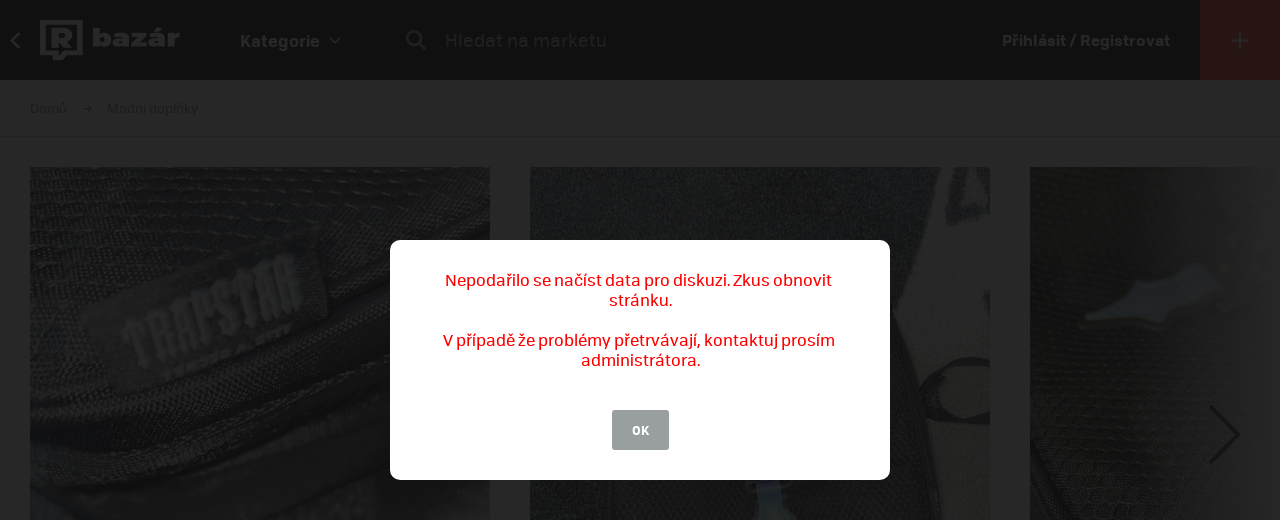

--- FILE ---
content_type: text/html; charset=UTF-8
request_url: https://market.refresher.cz/product/89665/trapstar-shoulder-bag
body_size: 8141
content:
<!DOCTYPE html>
<html>
    <head>
        <meta charset="UTF-8"/>
        <meta name="viewport" content="width=device-width, initial-scale=1"/>
        <meta name="robots" content="index, follow"/>
        <link rel="manifest" href="/manifest.json"/>

        <title>TRAPSTAR shoulder bag | REFRESHER Market</title><link rel="canonical" href="https://market.refresher.cz/product/89665/trapstar-shoulder-bag"/><meta property="og:title" content="TRAPSTAR shoulder bag | REFRESHER Market"/><meta property="og:url" content="https://market.refresher.cz/product/89665/trapstar-shoulder-bag"/><meta property="og:image" content="https://refstatic.sk/market/75a0c250-3d99-582a-a6c9-1486d3c121b4.jpeg?c=w&amp;is=1200x630c&amp;iw=watermark.png&amp;iwp=-40x-40&amp;iws=210x62&amp;s=501ece6008b812127d7eb8d5315153f136e62f932297ee638ae06bf5c010b01c"/><meta property="og:image:secure_url" content="https://refstatic.sk/market/75a0c250-3d99-582a-a6c9-1486d3c121b4.jpeg?c=w&amp;is=1200x630c&amp;iw=watermark.png&amp;iwp=-40x-40&amp;iws=210x62&amp;s=501ece6008b812127d7eb8d5315153f136e62f932297ee638ae06bf5c010b01c"/><meta property="og:image:width" content="1200"/><meta property="og:image:height" content="630"/>
        <script type="application/ld+json">{"@context":"http:\/\/schema.org","@type":"Organization","name":"REFRESHER, s.r.o.","url":"https:\/\/refresher.cz\/"}</script><script type="application/ld+json">{"@context":"http:\/\/schema.org","@type":"BreadcrumbList","itemListElement":[{"@type":"ListItem","position":1,"item":{"@id":"https:\/\/market.refresher.cz\/bazar","name":"REFRESHER Market"}},{"@type":"ListItem","position":2,"item":{"@id":"https:\/\/market.refresher.cz\/category\/modni-doplnky","name":"Modn\u00ed dopl\u0148ky"}}]}</script><script type="application/ld+json">{"@context":"http:\/\/schema.org","@type":"Product","name":"TRAPSTAR shoulder bag","image":"https:\/\/refstatic.sk\/market\/75a0c250-3d99-582a-a6c9-1486d3c121b4.jpeg?c=w&is=1200x630c&iw=watermark.png&iwp=-40x-40&iws=210x62&s=501ece6008b812127d7eb8d5315153f136e62f932297ee638ae06bf5c010b01c","offers":{"@type":"Offer","price":3800,"priceCurrency":"CZK","availability":"http:\/\/schema.org\/InStock","itemCondition":"http:\/\/schema.org\/NewCondition"}}</script>
        <link rel="icon" type="image/png" href="/favicon.png" sizes="32x32"/>

        <link rel="stylesheet" href="/build/bundle.90f2d10e.css">
        <script src="/build/bundle.eec585a5.js"></script>

        
                    <script src="https://www.googletagservices.com/tag/js/gpt.js" async></script>
            <script>

				var googletag = googletag || {};
				googletag.cmd = googletag.cmd || [];

				function slotRender(event) {
					if( !event.isEmpty ) {
						var adElement = document.getElementById(event.slot.getSlotElementId());
						adElement.classList.add('padding');
					}
				}

				googletag.cmd.push(function() {
					var sizeMappingFullwidth = googletag.sizeMapping().addSize([0, 0], [[300, 100], [300, 250], [300, 300], [300, 600], [320, 100], [336, 280]]).addSize([800, 200], [[728, 90], [750, 100], [900, 200], [970, 90], [970, 210], [970, 250], [990, 315], [998, 200], [1000, 100], [1200, 150], [1260, 150], [1260, 400]]).build();

					googletag.defineSlot('/30527867/above_content', [[300, 100], [300, 250], [300, 300], [300, 600], [320, 100], [336, 280], [728, 90], [750, 100], [900, 200], [970, 90], [970, 210], [970, 250], [990, 315], [998, 200], [1000, 100], [1200, 150], [1260, 150], [1260, 400]], 'dfp-up').defineSizeMapping(sizeMappingFullwidth).addService(googletag.pubads());
					googletag.defineSlot('/30527867/below_content', [[300, 100], [300, 250], [300, 300], [300, 600], [320, 100], [336, 280], [728, 90], [750, 100], [900, 200], [970, 90], [970, 210], [970, 250], [990, 315], [998, 200], [1000, 100], [1200, 150], [1260, 150], [1260, 400]], 'dfp-down').defineSizeMapping(sizeMappingFullwidth).addService(googletag.pubads());

					googletag.pubads().collapseEmptyDivs(true);
					googletag.pubads().setTargeting('project', 'market');
					googletag.pubads().addEventListener('slotRenderEnded', function(event) { slotRender(event); });
					googletag.pubads().enableLazyLoad();
					googletag.enableServices();
				});

            </script>
                <script>(function(){var dbpr=100;if(Math.random()*100>100-dbpr){var d="dbbRum",w=window,o=document,a=addEventListener,scr=o.createElement("script");scr.async=!0;w[d]=w[d]||[];w[d].push(["presampling",dbpr]);["error","unhandledrejection"].forEach(function(t){a(t,function(e){w[d].push([t,e])});});scr.src="https://cdn.debugbear.com/R3wTZERhQkwi.js";o.head.appendChild(scr);}})()</script>
    </head>
    <body>
        
    <!-- Google Tag Manager -->
        <script>
        (function(w,d,s,l,i){w[l]=w[l]||[];w[l].push({'gtm.start':
                new Date().getTime(),event:'gtm.js'});var f=d.getElementsByTagName(s)[0],
            j=d.createElement(s),dl=l!='dataLayer'?'&l='+l:'';j.async=true;j.src=
            'https://www.googletagmanager.com/gtm.js?id='+i+dl;f.parentNode.insertBefore(j,f);
        })(window,document,'script','dataLayer','GTM-NKQKBP9');
    </script>
    <!-- End Google Tag Manager -->

    
    
            <script type="text/javascript">
            var pp_gemius_identifier = 'B82QneuKY6scUKbrHijI13aIXqxNuC_QDvVn3a0rlVv.Q7';
        </script>
        <script type="text/javascript">
            // lines below shouldn't be edited
            function gemius_pending(i) {
                window[i] = window[i] || function () {
                    var x = window[i + '_pdata'] = window[i + '_pdata'] || [];
                    x[x.length] = arguments;
                };
            };
            gemius_pending('gemius_hit');
            gemius_pending('gemius_event');
            gemius_pending('pp_gemius_hit');
            gemius_pending('pp_gemius_event');
            (function (d, t) {
                try {
                    var gt = d.createElement(t), s = d.getElementsByTagName(t)[0],
                        l = 'http' + ((location.protocol == 'https:') ? 's' : '');
                    gt.setAttribute('async', 'async');
                    gt.setAttribute('defer', 'defer');
                    gt.src = l + '://spir.hit.gemius.pl/xgemius.js';
                    s.parentNode.insertBefore(gt, s);
                } catch (e) {
                }
            })(document, 'script');

        </script>
    


                    
<div class="header">
    <div class="header-desktop">
                    <a class="header-desktop-back" href="https://refresher.cz">
                <span class="header-desktop-back-label">
                    přejít na refresher
                </span>
            </a>
            <a class="header-logo --bazar-logo" title="REFRESHER Market" href="https://market.refresher.cz/bazar">REFRESHER Market</a>
                                            <div class="header-cats">
                    <div class="header-cats-btn">
                        <div class="header-cats-label">Kategorie</div>
                        <div class="header-cats-icon"></div>
                    </div>
                </div>
                <div class="HeaderDesktop-Category-Panel">
                    <div class="HeaderDesktop-Category-List">
                                                                                <div class="HeaderDesktop-Category-Item">
                                <a class="HeaderDesktop-Category-Icon HeaderDesktop-Category-Icon-1" href="https://market.refresher.cz/category/obuv"></a>
                                <a class="HeaderDesktop-Category-Title" href="https://market.refresher.cz/category/obuv">
                                    Obuv
                                </a>
                                <div class="HeaderDesktop-Category-Children">
                                                                            <a class="HeaderDesktop-Category-Child" href="https://market.refresher.cz/category/obuv-tenisky">
                                            Tenisky
                                        </a>
                                                                            <a class="HeaderDesktop-Category-Child" href="https://market.refresher.cz/category/obuv-boty">
                                            Boty
                                        </a>
                                                                    </div>
                            </div>
                                                                                <div class="HeaderDesktop-Category-Item">
                                <a class="HeaderDesktop-Category-Icon HeaderDesktop-Category-Icon-2" href="https://market.refresher.cz/category/obleceni"></a>
                                <a class="HeaderDesktop-Category-Title" href="https://market.refresher.cz/category/obleceni">
                                    Oblečení
                                </a>
                                <div class="HeaderDesktop-Category-Children">
                                                                            <a class="HeaderDesktop-Category-Child" href="https://market.refresher.cz/category/oblecenie-tricka">
                                            Trička
                                        </a>
                                                                            <a class="HeaderDesktop-Category-Child" href="https://market.refresher.cz/category/oblecenie-mikiny">
                                            Mikiny
                                        </a>
                                                                            <a class="HeaderDesktop-Category-Child" href="https://market.refresher.cz/category/oblecenie-bundy">
                                            Bundy
                                        </a>
                                                                            <a class="HeaderDesktop-Category-Child" href="https://market.refresher.cz/category/oblecenie-kalhoty">
                                            Kalhoty
                                        </a>
                                                                            <a class="HeaderDesktop-Category-Child" href="https://market.refresher.cz/category/oblecenie-doplnky">
                                            Doplňky
                                        </a>
                                                                            <a class="HeaderDesktop-Category-Child" href="https://market.refresher.cz/category/obkecenie-kosile">
                                            Košile
                                        </a>
                                                                    </div>
                            </div>
                                                                                <div class="HeaderDesktop-Category-Item">
                                <a class="HeaderDesktop-Category-Icon HeaderDesktop-Category-Icon-5" href="https://market.refresher.cz/category/modni-doplnky"></a>
                                <a class="HeaderDesktop-Category-Title" href="https://market.refresher.cz/category/modni-doplnky">
                                    Modní doplňky
                                </a>
                                <div class="HeaderDesktop-Category-Children">
                                                                    </div>
                            </div>
                                                                                <div class="HeaderDesktop-Category-Item">
                                <a class="HeaderDesktop-Category-Icon HeaderDesktop-Category-Icon-22" href="https://market.refresher.cz/category/ostatni"></a>
                                <a class="HeaderDesktop-Category-Title" href="https://market.refresher.cz/category/ostatni">
                                    Ostatní
                                </a>
                                <div class="HeaderDesktop-Category-Children">
                                                                            <a class="HeaderDesktop-Category-Child" href="https://market.refresher.cz/category/mobily">
                                            Mobily
                                        </a>
                                                                            <a class="HeaderDesktop-Category-Child" href="https://market.refresher.cz/category/elektronika">
                                            Elektronika
                                        </a>
                                                                            <a class="HeaderDesktop-Category-Child" href="https://market.refresher.cz/category/ostatni-jine">
                                            Jiné
                                        </a>
                                                                    </div>
                            </div>
                                            </div>
                </div>
                            <div class="header-content">
            <form class="header-search" action=" https://market.refresher.cz/search/ " method="get">
                <input class="header-search-submit" type="submit" value=""/>
                <input class="header-search-input" type="search" name="q" value=""
                       placeholder=" Hledat na marketu "/>
            </form>
                    </div>
                                    <a class="header-login" href="https://refresher.cz/login">
                    Přihlásit / Registrovat
                </a>
                                        <a class="header-new" title="Přidat produkt" href="https://market.refresher.cz/product/new">
                                        <span class="header-new-icon"></span>
                </a>
                        </div>
    <div class="HeaderMobile-Root">
                    <a class="HeaderMobile-Logo --bazar-logo" title="REFRESHER Market" href="https://market.refresher.cz/bazar">REFRESHER Market bazar</a>
                <div class="HeaderMobile-Left">
                            <a class="HeaderMobile-Back" href="https://refresher.cz">přejít na refresher</a>
                        <div class="HeaderMobile-Line"></div>
            <div class="HeaderMobile-More">
                            </div>
        </div>
                    <form class="HeaderMobile-Search-Form" action="https://market.refresher.cz/search/" method="get">
                <input class="HeaderMobile-Search-Input" type="search" name="q" placeholder="Hledat na marketu"/>
                <input class="HeaderMobile-Search-Submit" type="submit" value=""/>
            </form>
                <div class="HeaderMobile-Menu">
            <div class="HeaderMobile-Menu-User">
                                    <a class="HeaderMobile-Menu-User-Login" href="https://refresher.cz/login">
                        Přihlásit / Registrovat
                    </a>
                            </div>
            <div class="HeaderMobile-Menu-Content">
                <div class="HeaderMobile-Category-List">
                    <div class="HeaderMobile-Category-Title">Kategorie</div>
                                                                    <a href="https://market.refresher.cz/category/obuv" class="HeaderMobile-Category-Item">Obuv</a>
                                                                    <a href="https://market.refresher.cz/category/obleceni" class="HeaderMobile-Category-Item">Oblečení</a>
                                                                    <a href="https://market.refresher.cz/category/modni-doplnky" class="HeaderMobile-Category-Item">Modní doplňky</a>
                                                                    <a href="https://market.refresher.cz/category/ostatni" class="HeaderMobile-Category-Item">Ostatní</a>
                                    </div>
            </div>
        </div>
    </div>
    <script type="text/javascript">window["_headerMobile"].init();</script>
</div>

<script type="text/javascript">window['_header'].init();</script>

        
        <div class="container">
            
    
    <div class="Product-Root" data-view="https://market.refresher.cz/_ajax/view/89665">

        <div class="ProductPath-Root">
            <a class="ProductPath-Link" href="https://market.refresher.cz/bazar">Domů</a>
                                            <span class="ProductPath-Arrow"></span>
                <a class="ProductPath-Link" href="https://market.refresher.cz/category/modni-doplnky">Modní doplňky</a>
                    </div>

                    <div style="width: 100%; height: 1px; background-color: #d7d7d7;"></div>
        
        <div class="ProductGallery-Root">
    <div class="ProductGallery-List">
        <div class="ProductGallery-Gap"></div>
                    <div class="ProductGallery-Item" data-index="0" data-id="75a0c250-3d99-582a-a6c9-1486d3c121b4.jpeg"
                 data-active="t">
                                    <img class="ProductGallery-Image" src="https://refstatic.sk/market/75a0c250-3d99-582a-a6c9-1486d3c121b4.jpeg?is=736x856c&amp;c=w&amp;iw=watermark.png&amp;iwp=-30x-30&amp;iws=168x50&amp;s=213ed14fb0e105266df3fed262c2ca4a8459366ea453ea1a0bf41ff36ab23b2e" alt="TRAPSTAR shoulder bag" style="aspect-ratio: 736/856;"/>
                                <div class="ProductGallery-Magnifier"></div>
            </div>
                    <div class="ProductGallery-Item" data-index="1" data-id="b03c86e0-dfc8-5a33-ad60-ed74fdc3a99a.jpeg"
                 data-active="f">
                                    <img class="ProductGallery-Image" src="https://refstatic.sk/market/b03c86e0-dfc8-5a33-ad60-ed74fdc3a99a.jpeg?is=736x856c&amp;c=w&amp;iw=watermark.png&amp;iwp=-30x-30&amp;iws=168x50&amp;s=c85155ddb29fbf41a0ad21a53cf9b8b8b81fa582ea4b930b6e60283eec932c22" alt="TRAPSTAR shoulder bag" style="aspect-ratio: 736/856;"/>
                                <div class="ProductGallery-Magnifier"></div>
            </div>
                    <div class="ProductGallery-Item" data-index="2" data-id="d03c0d8e-ceba-576f-8fca-d9c1463d706e.jpeg"
                 data-active="f">
                                    <img class="ProductGallery-Image" src="https://refstatic.sk/market/d03c0d8e-ceba-576f-8fca-d9c1463d706e.jpeg?is=736x856c&amp;c=w&amp;iw=watermark.png&amp;iwp=-30x-30&amp;iws=168x50&amp;s=666c0b091e5695ae7da008c57496942a44c9b3f6c2acad4bfafce114d024db16" alt="TRAPSTAR shoulder bag" style="aspect-ratio: 736/856;"/>
                                <div class="ProductGallery-Magnifier"></div>
            </div>
                    <div class="ProductGallery-Item" data-index="3" data-id="db43404a-e5ec-5967-b603-45720b175bc9.jpeg"
                 data-active="f">
                                    <img class="ProductGallery-Image" src="https://refstatic.sk/market/db43404a-e5ec-5967-b603-45720b175bc9.jpeg?is=736x856c&amp;c=w&amp;iw=watermark.png&amp;iwp=-30x-30&amp;iws=168x50&amp;s=822de7cc656e5b57b0d504781043a82c4979a79ab2504b2804df94374f11d17f" alt="TRAPSTAR shoulder bag" style="aspect-ratio: 736/856;"/>
                                <div class="ProductGallery-Magnifier"></div>
            </div>
                    <div class="ProductGallery-Item" data-index="4" data-id="6e20daf8-3a1d-5a66-98e4-bfbb10146c50.jpeg"
                 data-active="f">
                                    <img class="ProductGallery-Image" src="https://refstatic.sk/market/6e20daf8-3a1d-5a66-98e4-bfbb10146c50.jpeg?is=736x856c&amp;c=w&amp;iw=watermark.png&amp;iwp=-30x-30&amp;iws=168x50&amp;s=f60cd6019832e657e370b7423c7e8e7b2974d651835eecdcaa9b8df0c5b253f3" alt="TRAPSTAR shoulder bag" style="aspect-ratio: 736/856;"/>
                                <div class="ProductGallery-Magnifier"></div>
            </div>
                    <div class="ProductGallery-Item" data-index="5" data-id="21d192b5-dfd2-5360-8eb9-b21459e0f534.jpeg"
                 data-active="f">
                                    <img class="ProductGallery-Image" src="https://refstatic.sk/market/21d192b5-dfd2-5360-8eb9-b21459e0f534.jpeg?is=736x856c&amp;c=w&amp;iw=watermark.png&amp;iwp=-30x-30&amp;iws=168x50&amp;s=82b2e87fe81e12569b800b1bc5d2b58d01d89fd678ec647085301632c5309190" alt="TRAPSTAR shoulder bag" style="aspect-ratio: 736/856;"/>
                                <div class="ProductGallery-Magnifier"></div>
            </div>
                    <div class="ProductGallery-Item" data-index="6" data-id="57f4ceee-471e-5061-bb17-c913f0340262.jpeg"
                 data-active="f">
                                    <img class="ProductGallery-Image" src="https://refstatic.sk/market/57f4ceee-471e-5061-bb17-c913f0340262.jpeg?is=736x856c&amp;c=w&amp;iw=watermark.png&amp;iwp=-30x-30&amp;iws=168x50&amp;s=ac2e1fdfa9508ecf8e4e5ee84150ee99ece53332cf36ebbe9a4151bf4ee60526" alt="TRAPSTAR shoulder bag" style="aspect-ratio: 736/856;"/>
                                <div class="ProductGallery-Magnifier"></div>
            </div>
                <div class="ProductGallery-Gap"></div>
    </div>
    <div class="ProductGallery-Button ProductGallery-Next">
        <div class="ProductGallery-Arrow"></div>
    </div>
    <div class="ProductGallery-Button ProductGallery-Prev">
        <div class="ProductGallery-Arrow"></div>
    </div>
</div>
<script type="text/javascript">window["_productGallery"].init();</script>

        <div class="Gallery-Root" data-opened="f" data-zoom="f">
    <div class="Gallery-Header">
        <div class="Gallery-Count"></div>
        <div class="Gallery-Close">
            <div class="Gallery-Close-Label">
                Zatvoriť
            </div>
            <div class="Gallery-Close-Icon"></div>
        </div>
    </div>
    <div class="Gallery-List">
                    <div class="Gallery-Item"
                 data-id="75a0c250-3d99-582a-a6c9-1486d3c121b4.jpeg"
                                    data-image="https://refstatic.sk/market/75a0c250-3d99-582a-a6c9-1486d3c121b4.jpeg?c=w&amp;iw=watermark.png&amp;iwp=-50x-50&amp;iws=336x100&amp;s=c2a6538ccf589cbb8ba9d44fad1fef957039af62a164272a5b048e037b55a0fb"
                                 data-init="f"
                 data-loaded="f"
            >
                <div class="Gallery-Loader"></div>
            </div>
                    <div class="Gallery-Item"
                 data-id="b03c86e0-dfc8-5a33-ad60-ed74fdc3a99a.jpeg"
                                    data-image="https://refstatic.sk/market/b03c86e0-dfc8-5a33-ad60-ed74fdc3a99a.jpeg?c=w&amp;iw=watermark.png&amp;iwp=-50x-50&amp;iws=336x100&amp;s=87a96c44c1aee1cd2bb06f11d2bd28539e6d421061df3e78d482e58e5d533943"
                                 data-init="f"
                 data-loaded="f"
            >
                <div class="Gallery-Loader"></div>
            </div>
                    <div class="Gallery-Item"
                 data-id="d03c0d8e-ceba-576f-8fca-d9c1463d706e.jpeg"
                                    data-image="https://refstatic.sk/market/d03c0d8e-ceba-576f-8fca-d9c1463d706e.jpeg?c=w&amp;iw=watermark.png&amp;iwp=-50x-50&amp;iws=336x100&amp;s=d5745d009a79ecdf80b4d7e5c45c3d1cc5440f3103bb1c21f27db10e76e273ad"
                                 data-init="f"
                 data-loaded="f"
            >
                <div class="Gallery-Loader"></div>
            </div>
                    <div class="Gallery-Item"
                 data-id="db43404a-e5ec-5967-b603-45720b175bc9.jpeg"
                                    data-image="https://refstatic.sk/market/db43404a-e5ec-5967-b603-45720b175bc9.jpeg?c=w&amp;iw=watermark.png&amp;iwp=-50x-50&amp;iws=336x100&amp;s=4df987905d1956e0b3753967d122901d08c97221a0016bb7a9e4f0888d199762"
                                 data-init="f"
                 data-loaded="f"
            >
                <div class="Gallery-Loader"></div>
            </div>
                    <div class="Gallery-Item"
                 data-id="6e20daf8-3a1d-5a66-98e4-bfbb10146c50.jpeg"
                                    data-image="https://refstatic.sk/market/6e20daf8-3a1d-5a66-98e4-bfbb10146c50.jpeg?c=w&amp;iw=watermark.png&amp;iwp=-50x-50&amp;iws=336x100&amp;s=1f9733a4e23eeeb50e89c70c141b28251a6c2a2040816df6f384c3128f722673"
                                 data-init="f"
                 data-loaded="f"
            >
                <div class="Gallery-Loader"></div>
            </div>
                    <div class="Gallery-Item"
                 data-id="21d192b5-dfd2-5360-8eb9-b21459e0f534.jpeg"
                                    data-image="https://refstatic.sk/market/21d192b5-dfd2-5360-8eb9-b21459e0f534.jpeg?c=w&amp;iw=watermark.png&amp;iwp=-50x-50&amp;iws=336x100&amp;s=94a86d72360d0b1a7c674e8392c9123b0b99a3d764db5d47948633512abbd25c"
                                 data-init="f"
                 data-loaded="f"
            >
                <div class="Gallery-Loader"></div>
            </div>
                    <div class="Gallery-Item"
                 data-id="57f4ceee-471e-5061-bb17-c913f0340262.jpeg"
                                    data-image="https://refstatic.sk/market/57f4ceee-471e-5061-bb17-c913f0340262.jpeg?c=w&amp;iw=watermark.png&amp;iwp=-50x-50&amp;iws=336x100&amp;s=b140d9b26ab6066e452ef36b0f6ec95ec1ab0334ec36ce7563140866cb2f6f66"
                                 data-init="f"
                 data-loaded="f"
            >
                <div class="Gallery-Loader"></div>
            </div>
            </div>
    <div class="Gallery-Footer">
        <div class="Gallery-Button Gallery-Prev"></div>
        <div class="Gallery-Button Gallery-Zoom"></div>
        <div class="Gallery-Button Gallery-Next"></div>
    </div>
</div>
<script type="text/javascript">window["_gallery"].init();</script>


                    <div class="dfp-ad dfp-product-up" id="dfp-up">
                <script type='text/javascript'>
                    googletag.cmd.push(function () {
                        googletag.display('dfp-up');
                    });
                </script>
            </div>
        
        <div class="Product-Body">

            <div class="Product-Body-Content">

                <div class="Product-ConditionAndDate">
                    <div class="Product-Condition">
                                                                                    <div class="ProductCondition-Item ProductCondition-New">
                                    Nové
                                </div>
                                                                        </div>
                    <div class="Product-Date Product-Desktop">
                        Pridané 24. 12. 2022, 329× videné
                    </div>
                    
                </div>

                <div class="Product-Title">TRAPSTAR shoulder bag</div>

                <div class="Product-Price">
                                            <div class="Product-Price-Item Product-Price-Main">
                            3800 Kč
                        </div>
                                                            </div>

                <div class="Product-Info">
                    <div class="Product-Info-Name">Popis produktu</div>
                    <div class="Product-Info-Value" style="white-space: pre-wrap;">Nový, rozbalený jen na foto👍</div>
                </div>

                
                                
                                    <div class="Product-Info">
                        <div class="Product-Info-Name">Lokalita</div>
                        <div class="Product-Info-Value">
                            Čechy,
                            Olomoucký kraj
                        </div>
                    </div>
                
                <div class="Product-Info">
                                                                        <div class="Product-InvoiceButton" data-type="empty">K produktu není přiložená faktura. Vyžádej si ji přímo u prodejce.</div>
                                                            </div>

                                    <div class="Product-Form">
                        <div class="Product-Form-Button">
                            Kontaktovať predajcu
                        </div>
                        <div class="Product-Form-Body">
                            <br/>
                                                            <div class="FormMessage-Login">
                                    <div class="FormMessage-Login-Info">
                                        <span class="FormMessage-Login-Icon"></span>
                                        Musíš byť prihlásený/á , aby si mohol reagovat na inzerát.
                                    </div>
                                    <a class="FormMessage-Login-Button" href="https://refresher.cz/login?return=https%3A%2F%2Fmarket.refresher.cz%2Fproduct%2F89665%2Ftrapstar-shoulder-bag">
                                        Prihlásiť sa
                                    </a>
                                </div>
                                                    </div>
                    </div>
                                            <div class="Product-Warn Product-Mobile">
                            <br/>
                            <div class="ProductSeller-Warn">
                                Pozor! Tento prodejce má málo
                                <a href="https://refresher.cz/profil/vojta-vodicka2005">hodnocení</a>.
                                <br/>
                                Pri nákupe buď obozretnejší.
                            </div>
                        </div>
                                    
                    <div class="Homepage-Promo-Flexdog-Root --product">
        <a href="/" class="Homepage-Promo-Flexdog">
            <div class="Homepage-Promo-Flexdog-Title">Chceš nové? Prohlédni si náš e-shop</div>
            <div class="Homepage-Promo-Flexdog-Subtitle">Obuv, Oblečení, Módní doplňky a jiné</div>
            <div class="Homepage-Promo-Flexdog-Icon-arrow-right"></div>
        </a>
            </div>


                <div
                    id="diskusia"
                    data-id="89665"
                    data-locale="cs"
                    data-fullwidth="1"
                    data-total="0"
                    data-login="https://refresher.cz/login"
                    data-verify="https://refresher.cz/overenie"
                    data-open="1"
                ></div>
                <script
                    src="https://refresher.sk/static/discussion/bundle.js?1613723373"
                    type="text/javascript"
                    onload="window.discussion(document.getElementById('diskusia'));"
                    async
                ></script>

            </div>
            <div class="Product-Body-Sidebar">

                
                <div class="Product-Share Product-Mobile">
                    <a class="Product-Share-Link"
                       href="javascript:window.open('https://www.facebook.com/sharer/sharer.php?u=https%3A%2F%2Fmarket.refresher.cz%2Fproduct%2F89665%2Ftrapstar-shoulder-bag', 'pop', 'width=600, height=400, scrollbars=no');"
                    >
                        <span class="Product-Share-Icon"></span>
                        <span class="Product-Share-Label">Sdílet na Facebook</span>
                    </a>
                </div>


                <div class="Product-Date Product-Mobile">
                    Pridané 24. 12. 2022, 329× videné
                </div>

                <div class="ProductSeller-Root">
    <div class="ProductSeller-User">
        <a class="ProductSeller-User-Image" href="https://refresher.cz/profil/vojta-vodicka2005">
            <img src="https://i.refresher.sk/users/avatar/206640-default-4387.jpg" width="70" height="70"/>
        </a>
        <div class="ProductSeller-User-F">
            <div class="ProductSeller-User-F1">
                <a class="ProductSeller-User-Name" href="https://refresher.cz/profil/vojta-vodicka2005">
                    <span>vojta.vodicka2005</span>
                                    </a>
            </div>
            <div class="ProductSeller-User-F2">
                <div class="ProductSeller-Follow"
                     data-id="206640"
                     data-active="0"
                     data-hover="1"
                     data-logged="0"
                     data-logged-error="Abys mohl někoho sledovat, musíš se přihlásit."
                >
                    <div data-type="follow">Sledovat</div>
                    <div data-type="following">Sleduju</div>
                    <div data-type="unfollow">Nesledovat</div>
                </div>
            </div>
        </div>
    </div>
            <div class="ProductSeller-Warn">
            Pozor! Tento prodejce má málo
            <a href="https://refresher.cz/profil/vojta-vodicka2005">hodnocení</a>.
            <br/>
            Pri nákupe buď obozretnejší.
        </div>
        <div class="ProductSeller-Info">
        <div class="ProductSeller-Info-Box">
            <div class="ProductSeller-Info-Big">
                                    <strong>100%</strong>
                    <span>spokojenost</span>
                            </div>
            <div class="ProductSeller-Star-List">
                                                            <div class="ProductSeller-Star-Item" data-active="t"></div>
                                                                                <div class="ProductSeller-Star-Item" data-active="t"></div>
                                                                                <div class="ProductSeller-Star-Item" data-active="t"></div>
                                                                                <div class="ProductSeller-Star-Item" data-active="t"></div>
                                                                                <div class="ProductSeller-Star-Item" data-active="t"></div>
                                                </div>
            <div class="ProductSeller-Info-Rating">
                <span>(1</span>
                                    <span>hodnocení)</span>
                            </div>
            <div class="ProductSeller-Info-Link">
                <a href="https://refresher.cz/profil/vojta-vodicka2005">Ohodnotit</a>
            </div>
        </div>
        <div class="ProductSeller-Info-Line"></div>
        <div class="ProductSeller-Info-Box">
            <div class="ProductSeller-Info-Big">
                                <strong>8</strong>
                                    <span>produktů</span>
                            </div>
            <div class="ProductSeller-Info-Small">
                <strong>8</strong>
                                    <span>aktivních</span>
                            </div>
            <div class="ProductSeller-Info-Small">
                <strong>0</strong>
                                    <span>prodaných</span>
                            </div>
            <div class="ProductSeller-Info-Link">
                <a href="https://refresher.cz/profil/vojta-vodicka2005">Zobrazit</a>
            </div>
        </div>
    </div>
</div>


                <div class="Product-Share Product-Desktop" data-show="desktop">
                    <a class="Product-Share-Link"
                       href="javascript:window.open('https://www.facebook.com/sharer/sharer.php?u=https%3A%2F%2Fmarket.refresher.cz%2Fproduct%2F89665%2Ftrapstar-shoulder-bag', 'pop', 'width=600, height=400, scrollbars=no');"
                    >
                        <span class="Product-Share-Icon"></span>
                        <span class="Product-Share-Label">Sdílet na Facebook</span>
                    </a>
                </div>


            </div>

        </div>

                    <div class="dfp-ad dfp-product-down" id="dfp-down">
                <script type='text/javascript'>
                    googletag.cmd.push(function () {
                        googletag.display('dfp-down');
                    });
                </script>
            </div>
        
    </div>
    <script type="text/javascript">window["_product"].init();</script>

            <div class="ProductBox-Root">
    <div class="ProductBox-Body">
        <div class="ProductBox-Caption">Podobné produkty</div>
        <div class="ProductBox-List">
            <div class="ProductBox-Gap"></div>
                            <div class="ProductBox-Item">
                    <div class="ProductItem-Root">
    <div class="ProductItem-Image">
        <a href="https://market.refresher.cz/product/86318/louis-vuitton-cabas-piano-kabelka-taska" title="Louis Vuitton Cabas Piano kabelka taška">
                            <img src="https://refstatic.sk/market/b73fbb98-7a14-5260-8959-49feb3153618.jpeg?is=420x490c&amp;c=w&amp;iw=watermark.png&amp;iwp=-20x-20&amp;iws=105x31&amp;s=02d1aec459bcd79e198a2f2a1403234b4e53de390cdfec1d4b0d9e2f299edc26" alt="Louis Vuitton Cabas Piano kabelka taška"/>
                    </a>
                    <div class="ProductItem-Condition">
                                    <div class="ProductCondition-Item ProductCondition-Used">
                        Použité
                    </div>
                            </div>
                                                <div class="ProductItem-Seller">
                <a class="ProductItem-Seller-Image" href="https://refresher.cz/profil/vernisclub" title="vernisclub">
                    <img src="https://i.refresher.sk/users/avatar/348199-35935.jpg" alt="vernisclub"/>
                </a>
                <div class="ProductItem-Seller-Body">
                    <a class="ProductItem-Seller-Name" href="https://refresher.cz/profil/vernisclub">
                        vernisclub
                                            </a>
                                            <a class="ProductItem-Seller-Rating" href="https://refresher.cz/profil/vernisclub">
                                                        <strong>19</strong>
                                                            <span>produktů</span>
                                                    </a>
                                    </div>
            </div>
            </div>
    <a class="ProductItem-Title" href="https://market.refresher.cz/product/86318/louis-vuitton-cabas-piano-kabelka-taska">
        Louis Vuitton Cabas Piano kabelka taška
            </a>
    <div class="ProductItem-Price">
                    12904
            Kč
            </div>
</div>


                </div>
                            <div class="ProductBox-Item">
                    <div class="ProductItem-Root">
    <div class="ProductItem-Image">
        <a href="https://market.refresher.cz/product/101383/stetson-cap" title="STETSON CAP">
                            <img src="https://refstatic.sk/market/12dc0dfc-1725-53dc-8d3c-884856511511.jpeg?is=420x490c&amp;c=w&amp;iw=watermark.png&amp;iwp=-20x-20&amp;iws=105x31&amp;s=b4cfe4b13b8c2d7d543ff07ba02aa148c31d93b06328788d558c96bf997a59b6" alt="STETSON CAP"/>
                    </a>
                    <div class="ProductItem-Condition">
                                    <div class="ProductCondition-Item ProductCondition-New">
                        Nové
                    </div>
                            </div>
                                                <div class="ProductItem-Seller">
                <a class="ProductItem-Seller-Image" href="https://refresher.cz/profil/alex2" title="alex2">
                    <img src="https://i.refresher.sk/users/avatar/34426-default-44493.jpg" alt="alex2"/>
                </a>
                <div class="ProductItem-Seller-Body">
                    <a class="ProductItem-Seller-Name" href="https://refresher.cz/profil/alex2">
                        alex2
                                            </a>
                                            <a class="ProductItem-Seller-Rating" href="https://refresher.cz/profil/alex2">
                            <strong>100%</strong>
                            <span>spokojenost</span>
                            <span>(2)</span>
                        </a>
                                    </div>
            </div>
            </div>
    <a class="ProductItem-Title" href="https://market.refresher.cz/product/101383/stetson-cap">
        STETSON CAP
            </a>
    <div class="ProductItem-Price">
                    1006
            Kč
            </div>
</div>


                </div>
                            <div class="ProductBox-Item">
                    <div class="ProductItem-Root">
    <div class="ProductItem-Image">
        <a href="https://market.refresher.cz/product/40226/supreme-waist-bag" title="Supreme waist bag">
                            <img src="https://refstatic.sk/market/e095e67d-1919-5829-a905-121d40994268.jpeg?is=420x490c&amp;c=w&amp;iw=watermark.png&amp;iwp=-20x-20&amp;iws=105x31&amp;s=6df2e9e93761670c84b3d07b185d23f12b3938ad5146b59350f211f10b5b9c41" alt="Supreme waist bag"/>
                    </a>
                    <div class="ProductItem-Condition">
                                    <div class="ProductCondition-Item ProductCondition-New">
                        Nové
                    </div>
                            </div>
                                                <div class="ProductItem-Seller">
                <a class="ProductItem-Seller-Image" href="https://refresher.cz/profil/rudolf-michal-bares" title="Rudolf Michal Bareš">
                    <img src="https://i.refresher.sk/users/avatar/27397-15120.png" alt="Rudolf Michal Bareš"/>
                </a>
                <div class="ProductItem-Seller-Body">
                    <a class="ProductItem-Seller-Name" href="https://refresher.cz/profil/rudolf-michal-bares">
                        Rudolf Michal Bareš
                                            </a>
                                            <a class="ProductItem-Seller-Rating" href="https://refresher.cz/profil/rudolf-michal-bares">
                                                        <strong>1</strong>
                                                            <span>produkt</span>
                                                    </a>
                                    </div>
            </div>
            </div>
    <a class="ProductItem-Title" href="https://market.refresher.cz/product/40226/supreme-waist-bag">
        Supreme waist bag
            </a>
    <div class="ProductItem-Price">
                    dohodou
            </div>
</div>


                </div>
                            <div class="ProductBox-Item">
                    <div class="ProductItem-Root">
    <div class="ProductItem-Image">
        <a href="https://market.refresher.cz/product/95645/47-snapback" title="47 snapback">
                            <img src="https://refstatic.sk/market/c33f3668-f2dc-5992-aa41-bbe74822f42a.jpeg?is=420x490c&amp;c=w&amp;iw=watermark.png&amp;iwp=-20x-20&amp;iws=105x31&amp;s=0c4b17320295ec25802a6a3b7cee86b8f82d3f7e11e53924f51fa601a83f9b9c" alt="47 snapback"/>
                    </a>
                    <div class="ProductItem-Condition">
                                    <div class="ProductCondition-Item ProductCondition-Used">
                        Použité
                    </div>
                            </div>
                                                <div class="ProductItem-Seller">
                <a class="ProductItem-Seller-Image" href="https://refresher.cz/profil/milosh" title="Milo$h">
                    <img src="https://i.refresher.sk/users/avatar/19164-89595.jpg" alt="Milo$h"/>
                </a>
                <div class="ProductItem-Seller-Body">
                    <a class="ProductItem-Seller-Name" href="https://refresher.cz/profil/milosh">
                        Milo$h
                                            </a>
                                            <a class="ProductItem-Seller-Rating" href="https://refresher.cz/profil/milosh">
                            <strong>100%</strong>
                            <span>spokojenost</span>
                            <span>(5)</span>
                        </a>
                                    </div>
            </div>
            </div>
    <a class="ProductItem-Title" href="https://market.refresher.cz/product/95645/47-snapback">
        47 snapback
            </a>
    <div class="ProductItem-Price">
                    129
            Kč
            </div>
</div>


                </div>
                            <div class="ProductBox-Item">
                    <div class="ProductItem-Root">
    <div class="ProductItem-Image">
        <a href="https://market.refresher.cz/product/67146/gucci-penazenka-wallet" title="Gucci Peňaženka / Wallet">
                            <img src="https://refstatic.sk/market/62f8ff7b-8a34-513d-be70-8dd37abe3677.jpeg?is=420x490c&amp;c=w&amp;iw=watermark.png&amp;iwp=-20x-20&amp;iws=105x31&amp;s=959104c1709da597dac2d9ad7be4899e7f693cf4310dc9731a104db3c120d48e" alt="Gucci Peňaženka / Wallet"/>
                    </a>
                    <div class="ProductItem-Condition">
                                    <div class="ProductCondition-Item ProductCondition-New">
                        Nové
                    </div>
                            </div>
                                                <div class="ProductItem-Seller">
                <a class="ProductItem-Seller-Image" href="https://refresher.cz/profil/filip-jurkovic" title="Filip Jurkovic">
                    <img src="https://i.refresher.sk/users/avatar/21297-32890.png" alt="Filip Jurkovic"/>
                </a>
                <div class="ProductItem-Seller-Body">
                    <a class="ProductItem-Seller-Name" href="https://refresher.cz/profil/filip-jurkovic">
                        Filip Jurkovic
                                            </a>
                                            <a class="ProductItem-Seller-Rating" href="https://refresher.cz/profil/filip-jurkovic">
                                                        <strong>1</strong>
                                                            <span>produkt</span>
                                                    </a>
                                    </div>
            </div>
            </div>
    <a class="ProductItem-Title" href="https://market.refresher.cz/product/67146/gucci-penazenka-wallet">
        Gucci Peňaženka / Wallet
            </a>
    <div class="ProductItem-Price">
                    7871
            Kč
            </div>
</div>


                </div>
                        <div class="ProductBox-Gap"></div>
        </div>
    </div>
</div>
    
            <script type="text/javascript">
            document.writeln('<img src="https://refresher.sk/services/tracker/view?p=9&o=89665&t=' + Date.now() + '" style="position: absolute;"/>');
        </script>
    
        </div>

                    <div class="Footer">
    <div class="Footer-Content">
        <div class="Footer-Copyright">
            &copy; 2011-2026 REFRESHER.cz
        </div>
        <div class="Footer-Links">
                        <a class="Footer-Link" href="https://refresher.cz/o-nas">
                O nás
            </a>
                        <a class="Footer-Link" href="https://refresher.cz/kontakt">
                Kontakt
            </a>
                        <a class="Footer-Link" href="https://refresher.cz/reklama">
                Reklama
            </a>
                        <a class="Footer-Link" href="https://refresher.cz/partneri">
                Partneři
            </a>
                        <a class="Footer-Link" href="https://refresher.cz/info/podminky-pro-uzivatele-webove-stranky#market">
                Pravidla a podmínky
            </a>
        </div>
    </div>
</div>
        
            <script defer src="https://static.cloudflareinsights.com/beacon.min.js/vcd15cbe7772f49c399c6a5babf22c1241717689176015" integrity="sha512-ZpsOmlRQV6y907TI0dKBHq9Md29nnaEIPlkf84rnaERnq6zvWvPUqr2ft8M1aS28oN72PdrCzSjY4U6VaAw1EQ==" data-cf-beacon='{"version":"2024.11.0","token":"d585a58d605e4a4db700a13d0d15c5f2","server_timing":{"name":{"cfCacheStatus":true,"cfEdge":true,"cfExtPri":true,"cfL4":true,"cfOrigin":true,"cfSpeedBrain":true},"location_startswith":null}}' crossorigin="anonymous"></script>
</body>
</html>


--- FILE ---
content_type: text/html; charset=utf-8
request_url: https://www.google.com/recaptcha/api2/aframe
body_size: 248
content:
<!DOCTYPE HTML><html><head><meta http-equiv="content-type" content="text/html; charset=UTF-8"></head><body><script nonce="qS3j6HWZAXnqm5W4rWe2Eg">/** Anti-fraud and anti-abuse applications only. See google.com/recaptcha */ try{var clients={'sodar':'https://pagead2.googlesyndication.com/pagead/sodar?'};window.addEventListener("message",function(a){try{if(a.source===window.parent){var b=JSON.parse(a.data);var c=clients[b['id']];if(c){var d=document.createElement('img');d.src=c+b['params']+'&rc='+(localStorage.getItem("rc::a")?sessionStorage.getItem("rc::b"):"");window.document.body.appendChild(d);sessionStorage.setItem("rc::e",parseInt(sessionStorage.getItem("rc::e")||0)+1);localStorage.setItem("rc::h",'1768676870763');}}}catch(b){}});window.parent.postMessage("_grecaptcha_ready", "*");}catch(b){}</script></body></html>

--- FILE ---
content_type: image/svg+xml
request_url: https://market.refresher.cz/build/images/icon-star-yellow.3145b0bb.svg
body_size: 84
content:
<?xml version="1.0" encoding="UTF-8"?>
<svg width="28px" height="25px" viewBox="0 0 28 25" version="1.1" xmlns="http://www.w3.org/2000/svg" xmlns:xlink="http://www.w3.org/1999/xlink">
    <!-- Generator: sketchtool 48.2 (47327) - http://www.bohemiancoding.com/sketch -->
    <title>1708ED07-9FB5-4112-9904-D1C0E7F3E944</title>
    <desc>Created with sketchtool.</desc>
    <defs></defs>
    <g id="hodnotenie" stroke="none" stroke-width="1" fill="none" fill-rule="evenodd" transform="translate(-490.000000, -579.000000)">
        <g id="form" transform="translate(490.000000, 563.000000)" fill="#F8DB1C">
            <g id="hviezdy">
                <g id="stars" transform="translate(0.000000, 16.000000)">
                    <polygon id="Star" points="14 20.7294902 5.34752416 25 7 15.954915 1.11022302e-15 9.54915028 9.67376208 8.22949017 14 0 18.3262379 8.22949017 28 9.54915028 21 15.954915 22.6524758 25"></polygon>
                </g>
            </g>
        </g>
    </g>
</svg>

--- FILE ---
content_type: application/javascript; charset=utf-8
request_url: https://fundingchoicesmessages.google.com/f/AGSKWxXxgBES-DAiQWpIuugJzNTsDR3p5b3NqACNohcrf0jdwvDMU0yuW2tSXgCshfA4YY6nAuDTsosQHZNUfMpHKk6mC5LYT-qOEl45OjkHgnKxtgN2mOM8Y8CF-Bx6tQyVjTeN5zFovhfvALCo_DyEc2Djp7flOrkAe2ahepWoxVkzYTStnZa6PPtqNYtX/_/ad5._gallery_ads.,468x60;/ban728x90._googlead.
body_size: -1292
content:
window['dba2cd27-abe4-45f6-aaa7-c1245e7a982e'] = true;